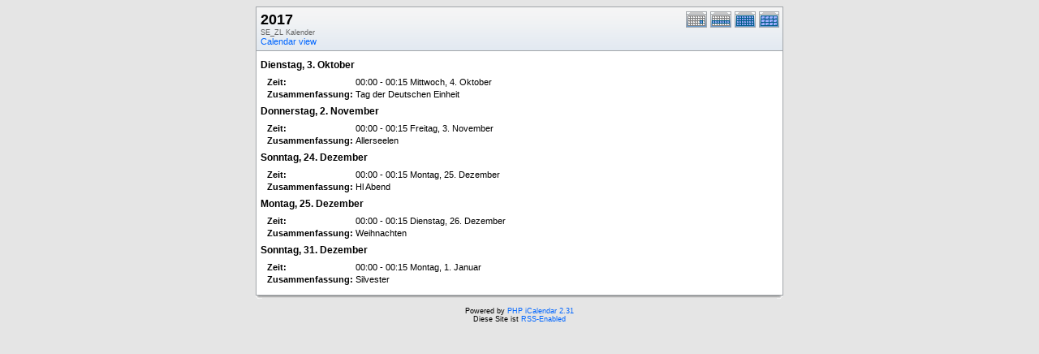

--- FILE ---
content_type: text/html; charset=UTF-8
request_url: http://kath-rottal.homeunix.org/Kalender/SE/phpcal/print.php?cal=SE_ZL&getdate=20171010&printview=year
body_size: 6344
content:
<!DOCTYPE html PUBLIC "-//W3C//DTD XHTML 1.0 Transitional//EN"
        "http://www.w3.org/TR/xhtml1/DTD/xhtml1-transitional.dtd">
<html xmlns="http://www.w3.org/1999/xhtml">
<head>
	<meta http-equiv="content-type" content="text/html; charset=UTF-8" />
	<title>SE_ZL - 2017</title>
  	<link rel="stylesheet" type="text/css" href="http://kath-rottal.homeunix.org/Kalender/SE/phpcal/templates/default/default.css" />
			
	
</head>
<body>
<form name="eventPopupForm" id="eventPopupForm" method="post" action="includes/event.php" style="display: none;">
  <input type="hidden" name="date" id="date" value="" />
  <input type="hidden" name="time" id="time" value="" />
  <input type="hidden" name="uid" id="uid" value="" />
  <input type="hidden" name="cpath" id="cpath" value="" />
  <input type="hidden" name="event_data" id="event_data" value="" />
</form>
<form name="todoPopupForm" id="todoPopupForm" method="post" action="includes/todo.php" style="display: none;">
  <input type="hidden" name="todo_data" id="todo_data" value="" />
  <input type="hidden" name="todo_text" id="todo_text" value="" />
</form>

<center>
<table border="0" width="650" cellspacing="0" cellpadding="0" class="calborder">
	<tr>
		<td>
			<table width="100%" border="0" cellspacing="0" cellpadding="0">
				<tr valign="top">
					<td align="left" width="400" class="title"><h1>2017</h1><span class="V9G">SE_ZL Kalender</span><br />
					<a class="psf" href="day.php?cal=SE_ZL&amp;getdate=20171010&amp;cpath=">Calendar view</a></td>
					<td valign="top" align="right" width="120" class="navback">	
						<div style="padding-top: 3px;">
						<table width="90" border="0" cellpadding="0" cellspacing="0">
							<tr valign="top">
								<td><a class="psf" href="print.php?cal=SE_ZL&amp;cpath=&amp;getdate=20171010&amp;printview=day"><img src="templates/default/images/day_on.gif" alt="Tag" title="Tag" border="0" /></a></td>
								<td><a class="psf" href="print.php?cal=SE_ZL&amp;cpath=&amp;getdate=20171010&amp;printview=week"><img src="templates/default/images/week_on.gif" alt="Woche" title="Woche" border="0" /></a></td>
								<td><a class="psf" href="print.php?cal=SE_ZL&amp;cpath=&amp;getdate=20171010&amp;printview=month"><img src="templates/default/images/month_on.gif" alt="Monat" title="Monat" border="0" /></a></td>
								<td><a class="psf" href="print.php?cal=SE_ZL&amp;cpath=&amp;getdate=20171010&amp;printview=year"><img src="templates/default/images/year_on.gif" alt="Jahr" title="Jahr" border="0" /></a></td>
							</tr>
						</table>
						</div>
					</td>
				</tr>  			
			</table>
      	</td>
    </tr>
	<tr>
		<td colspan="3" class="dayborder"><img src="images/spacer.gif" width="1" height="5" alt=" " /></td>
	</tr>
	<tr>
		<td colspan="3">
			<table border="0" cellspacing="0" cellpadding="5" width="100%">
				<tr>
					<td align="left" valign="top">
						<div class="V12"><b>Dienstag, 3. Oktober</b></div><div style="padding: 6px;">
							<table width="100%" border="0" cellspacing="1" cellpadding="1">
								<tr>
									<td width="100" class="G10BOLD">Zeit:</td>
									<td align="left" class="G10B">00:00 - 00:15 Mittwoch, 4. Oktober</td>
								</tr>
								
								<tr>
									<td valign="top" width="100" class="G10BOLD">Zusammenfassung:</td>
									<td valign="top" align="left" class="G10B">Tag der Deutschen Einheit</td>
								</tr>
								
							</table>
						</div><div class="V12"><b>Donnerstag, 2. November</b></div><div style="padding: 6px;">
							<table width="100%" border="0" cellspacing="1" cellpadding="1">
								<tr>
									<td width="100" class="G10BOLD">Zeit:</td>
									<td align="left" class="G10B">00:00 - 00:15 Freitag, 3. November</td>
								</tr>
								
								<tr>
									<td valign="top" width="100" class="G10BOLD">Zusammenfassung:</td>
									<td valign="top" align="left" class="G10B">Allerseelen</td>
								</tr>
								
							</table>
						</div><div class="V12"><b>Sonntag, 24. Dezember</b></div><div style="padding: 6px;">
							<table width="100%" border="0" cellspacing="1" cellpadding="1">
								<tr>
									<td width="100" class="G10BOLD">Zeit:</td>
									<td align="left" class="G10B">00:00 - 00:15 Montag, 25. Dezember</td>
								</tr>
								
								<tr>
									<td valign="top" width="100" class="G10BOLD">Zusammenfassung:</td>
									<td valign="top" align="left" class="G10B">Hl Abend</td>
								</tr>
								
							</table>
						</div><div class="V12"><b>Montag, 25. Dezember</b></div><div style="padding: 6px;">
							<table width="100%" border="0" cellspacing="1" cellpadding="1">
								<tr>
									<td width="100" class="G10BOLD">Zeit:</td>
									<td align="left" class="G10B">00:00 - 00:15 Dienstag, 26. Dezember</td>
								</tr>
								
								<tr>
									<td valign="top" width="100" class="G10BOLD">Zusammenfassung:</td>
									<td valign="top" align="left" class="G10B">Weihnachten</td>
								</tr>
								
							</table>
						</div><div class="V12"><b>Sonntag, 31. Dezember</b></div><div style="padding: 6px;">
							<table width="100%" border="0" cellspacing="1" cellpadding="1">
								<tr>
									<td width="100" class="G10BOLD">Zeit:</td>
									<td align="left" class="G10B">00:00 - 00:15 Montag, 1. Januar</td>
								</tr>
								
								<tr>
									<td valign="top" width="100" class="G10BOLD">Zusammenfassung:</td>
									<td valign="top" align="left" class="G10B">Silvester</td>
								</tr>
								
							</table>
						</div>
															
						
					</td>
				</tr>
			</table>		
		</td>
	</tr>
</table>
<table width="650" border="0" cellpadding="0" cellspacing="0">
	<tr>
		<td class="tbll"><img src="images/spacer.gif" alt="" width="8" height="4" /></td>
		<td class="tblbot"><img src="images/spacer.gif" alt="" width="8" height="4" /></td>
		<td class="tblr"><img src="images/spacer.gif" alt="" width="8" height="4" /></td>
	</tr>
</table>
</center>
<center class="V9"><br />Powered by <a class="psf" href="http://phpicalendar.net/">PHP iCalendar 2.31</a><br />

<!-- switch rss_powered on -->
Diese Site ist <a class="psf" href="./rss/index.php?cal=SE_ZL&amp;getdate=20171010">RSS-Enabled</a><br />
<!-- switch rss_powered off -->
<!--Page generated in 17.232 seconds.<br />
Template generated in 0.018 seconds.-->
</center>
</body>
</html>
